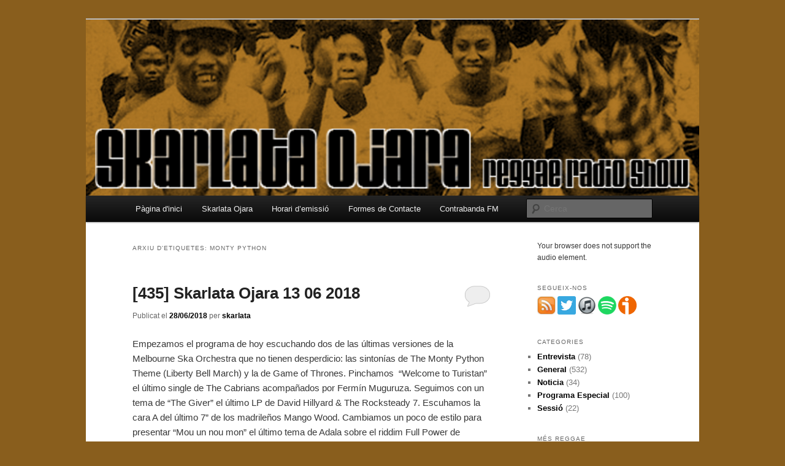

--- FILE ---
content_type: text/html; charset=UTF-8
request_url: https://skarlataojara.contrabanda.org/tag/monty-python/
body_size: 11839
content:
<!DOCTYPE html>
<!--[if IE 6]>
<html id="ie6" lang="ca">
<![endif]-->
<!--[if IE 7]>
<html id="ie7" lang="ca">
<![endif]-->
<!--[if IE 8]>
<html id="ie8" lang="ca">
<![endif]-->
<!--[if !(IE 6) & !(IE 7) & !(IE 8)]><!-->
<html lang="ca">
<!--<![endif]-->
<head>
<meta charset="UTF-8" />
<meta name="viewport" content="width=device-width, initial-scale=1.0" />
<title>
Monty Python | Skarlata Ojara	</title>
<link rel="profile" href="https://gmpg.org/xfn/11" />
<link rel="stylesheet" type="text/css" media="all" href="https://skarlataojara.contrabanda.org/wp-content/themes/twentyeleven/style.css?ver=20241112" />
<link rel="pingback" href="https://skarlataojara.contrabanda.org/xmlrpc.php">
<!--[if lt IE 9]>
<script src="https://skarlataojara.contrabanda.org/wp-content/themes/twentyeleven/js/html5.js?ver=3.7.0" type="text/javascript"></script>
<![endif]-->
<meta name='robots' content='max-image-preview:large' />
	<style>img:is([sizes="auto" i], [sizes^="auto," i]) { contain-intrinsic-size: 3000px 1500px }</style>
	<link rel='dns-prefetch' href='//secure.gravatar.com' />
<link rel='dns-prefetch' href='//stats.wp.com' />
<link rel='dns-prefetch' href='//v0.wordpress.com' />
<script type="text/javascript">
/* <![CDATA[ */
window._wpemojiSettings = {"baseUrl":"https:\/\/s.w.org\/images\/core\/emoji\/15.0.3\/72x72\/","ext":".png","svgUrl":"https:\/\/s.w.org\/images\/core\/emoji\/15.0.3\/svg\/","svgExt":".svg","source":{"concatemoji":"https:\/\/skarlataojara.contrabanda.org\/wp-includes\/js\/wp-emoji-release.min.js?ver=6.7.4"}};
/*! This file is auto-generated */
!function(i,n){var o,s,e;function c(e){try{var t={supportTests:e,timestamp:(new Date).valueOf()};sessionStorage.setItem(o,JSON.stringify(t))}catch(e){}}function p(e,t,n){e.clearRect(0,0,e.canvas.width,e.canvas.height),e.fillText(t,0,0);var t=new Uint32Array(e.getImageData(0,0,e.canvas.width,e.canvas.height).data),r=(e.clearRect(0,0,e.canvas.width,e.canvas.height),e.fillText(n,0,0),new Uint32Array(e.getImageData(0,0,e.canvas.width,e.canvas.height).data));return t.every(function(e,t){return e===r[t]})}function u(e,t,n){switch(t){case"flag":return n(e,"\ud83c\udff3\ufe0f\u200d\u26a7\ufe0f","\ud83c\udff3\ufe0f\u200b\u26a7\ufe0f")?!1:!n(e,"\ud83c\uddfa\ud83c\uddf3","\ud83c\uddfa\u200b\ud83c\uddf3")&&!n(e,"\ud83c\udff4\udb40\udc67\udb40\udc62\udb40\udc65\udb40\udc6e\udb40\udc67\udb40\udc7f","\ud83c\udff4\u200b\udb40\udc67\u200b\udb40\udc62\u200b\udb40\udc65\u200b\udb40\udc6e\u200b\udb40\udc67\u200b\udb40\udc7f");case"emoji":return!n(e,"\ud83d\udc26\u200d\u2b1b","\ud83d\udc26\u200b\u2b1b")}return!1}function f(e,t,n){var r="undefined"!=typeof WorkerGlobalScope&&self instanceof WorkerGlobalScope?new OffscreenCanvas(300,150):i.createElement("canvas"),a=r.getContext("2d",{willReadFrequently:!0}),o=(a.textBaseline="top",a.font="600 32px Arial",{});return e.forEach(function(e){o[e]=t(a,e,n)}),o}function t(e){var t=i.createElement("script");t.src=e,t.defer=!0,i.head.appendChild(t)}"undefined"!=typeof Promise&&(o="wpEmojiSettingsSupports",s=["flag","emoji"],n.supports={everything:!0,everythingExceptFlag:!0},e=new Promise(function(e){i.addEventListener("DOMContentLoaded",e,{once:!0})}),new Promise(function(t){var n=function(){try{var e=JSON.parse(sessionStorage.getItem(o));if("object"==typeof e&&"number"==typeof e.timestamp&&(new Date).valueOf()<e.timestamp+604800&&"object"==typeof e.supportTests)return e.supportTests}catch(e){}return null}();if(!n){if("undefined"!=typeof Worker&&"undefined"!=typeof OffscreenCanvas&&"undefined"!=typeof URL&&URL.createObjectURL&&"undefined"!=typeof Blob)try{var e="postMessage("+f.toString()+"("+[JSON.stringify(s),u.toString(),p.toString()].join(",")+"));",r=new Blob([e],{type:"text/javascript"}),a=new Worker(URL.createObjectURL(r),{name:"wpTestEmojiSupports"});return void(a.onmessage=function(e){c(n=e.data),a.terminate(),t(n)})}catch(e){}c(n=f(s,u,p))}t(n)}).then(function(e){for(var t in e)n.supports[t]=e[t],n.supports.everything=n.supports.everything&&n.supports[t],"flag"!==t&&(n.supports.everythingExceptFlag=n.supports.everythingExceptFlag&&n.supports[t]);n.supports.everythingExceptFlag=n.supports.everythingExceptFlag&&!n.supports.flag,n.DOMReady=!1,n.readyCallback=function(){n.DOMReady=!0}}).then(function(){return e}).then(function(){var e;n.supports.everything||(n.readyCallback(),(e=n.source||{}).concatemoji?t(e.concatemoji):e.wpemoji&&e.twemoji&&(t(e.twemoji),t(e.wpemoji)))}))}((window,document),window._wpemojiSettings);
/* ]]> */
</script>
<style id='wp-emoji-styles-inline-css' type='text/css'>

	img.wp-smiley, img.emoji {
		display: inline !important;
		border: none !important;
		box-shadow: none !important;
		height: 1em !important;
		width: 1em !important;
		margin: 0 0.07em !important;
		vertical-align: -0.1em !important;
		background: none !important;
		padding: 0 !important;
	}
</style>
<link rel='stylesheet' id='wp-block-library-css' href='https://skarlataojara.contrabanda.org/wp-includes/css/dist/block-library/style.min.css?ver=6.7.4' type='text/css' media='all' />
<style id='wp-block-library-theme-inline-css' type='text/css'>
.wp-block-audio :where(figcaption){color:#555;font-size:13px;text-align:center}.is-dark-theme .wp-block-audio :where(figcaption){color:#ffffffa6}.wp-block-audio{margin:0 0 1em}.wp-block-code{border:1px solid #ccc;border-radius:4px;font-family:Menlo,Consolas,monaco,monospace;padding:.8em 1em}.wp-block-embed :where(figcaption){color:#555;font-size:13px;text-align:center}.is-dark-theme .wp-block-embed :where(figcaption){color:#ffffffa6}.wp-block-embed{margin:0 0 1em}.blocks-gallery-caption{color:#555;font-size:13px;text-align:center}.is-dark-theme .blocks-gallery-caption{color:#ffffffa6}:root :where(.wp-block-image figcaption){color:#555;font-size:13px;text-align:center}.is-dark-theme :root :where(.wp-block-image figcaption){color:#ffffffa6}.wp-block-image{margin:0 0 1em}.wp-block-pullquote{border-bottom:4px solid;border-top:4px solid;color:currentColor;margin-bottom:1.75em}.wp-block-pullquote cite,.wp-block-pullquote footer,.wp-block-pullquote__citation{color:currentColor;font-size:.8125em;font-style:normal;text-transform:uppercase}.wp-block-quote{border-left:.25em solid;margin:0 0 1.75em;padding-left:1em}.wp-block-quote cite,.wp-block-quote footer{color:currentColor;font-size:.8125em;font-style:normal;position:relative}.wp-block-quote:where(.has-text-align-right){border-left:none;border-right:.25em solid;padding-left:0;padding-right:1em}.wp-block-quote:where(.has-text-align-center){border:none;padding-left:0}.wp-block-quote.is-large,.wp-block-quote.is-style-large,.wp-block-quote:where(.is-style-plain){border:none}.wp-block-search .wp-block-search__label{font-weight:700}.wp-block-search__button{border:1px solid #ccc;padding:.375em .625em}:where(.wp-block-group.has-background){padding:1.25em 2.375em}.wp-block-separator.has-css-opacity{opacity:.4}.wp-block-separator{border:none;border-bottom:2px solid;margin-left:auto;margin-right:auto}.wp-block-separator.has-alpha-channel-opacity{opacity:1}.wp-block-separator:not(.is-style-wide):not(.is-style-dots){width:100px}.wp-block-separator.has-background:not(.is-style-dots){border-bottom:none;height:1px}.wp-block-separator.has-background:not(.is-style-wide):not(.is-style-dots){height:2px}.wp-block-table{margin:0 0 1em}.wp-block-table td,.wp-block-table th{word-break:normal}.wp-block-table :where(figcaption){color:#555;font-size:13px;text-align:center}.is-dark-theme .wp-block-table :where(figcaption){color:#ffffffa6}.wp-block-video :where(figcaption){color:#555;font-size:13px;text-align:center}.is-dark-theme .wp-block-video :where(figcaption){color:#ffffffa6}.wp-block-video{margin:0 0 1em}:root :where(.wp-block-template-part.has-background){margin-bottom:0;margin-top:0;padding:1.25em 2.375em}
</style>
<link rel='stylesheet' id='mediaelement-css' href='https://skarlataojara.contrabanda.org/wp-includes/js/mediaelement/mediaelementplayer-legacy.min.css?ver=4.2.17' type='text/css' media='all' />
<link rel='stylesheet' id='wp-mediaelement-css' href='https://skarlataojara.contrabanda.org/wp-includes/js/mediaelement/wp-mediaelement.min.css?ver=6.7.4' type='text/css' media='all' />
<style id='jetpack-sharing-buttons-style-inline-css' type='text/css'>
.jetpack-sharing-buttons__services-list{display:flex;flex-direction:row;flex-wrap:wrap;gap:0;list-style-type:none;margin:5px;padding:0}.jetpack-sharing-buttons__services-list.has-small-icon-size{font-size:12px}.jetpack-sharing-buttons__services-list.has-normal-icon-size{font-size:16px}.jetpack-sharing-buttons__services-list.has-large-icon-size{font-size:24px}.jetpack-sharing-buttons__services-list.has-huge-icon-size{font-size:36px}@media print{.jetpack-sharing-buttons__services-list{display:none!important}}.editor-styles-wrapper .wp-block-jetpack-sharing-buttons{gap:0;padding-inline-start:0}ul.jetpack-sharing-buttons__services-list.has-background{padding:1.25em 2.375em}
</style>
<style id='powerpress-player-block-style-inline-css' type='text/css'>


</style>
<style id='classic-theme-styles-inline-css' type='text/css'>
/*! This file is auto-generated */
.wp-block-button__link{color:#fff;background-color:#32373c;border-radius:9999px;box-shadow:none;text-decoration:none;padding:calc(.667em + 2px) calc(1.333em + 2px);font-size:1.125em}.wp-block-file__button{background:#32373c;color:#fff;text-decoration:none}
</style>
<style id='global-styles-inline-css' type='text/css'>
:root{--wp--preset--aspect-ratio--square: 1;--wp--preset--aspect-ratio--4-3: 4/3;--wp--preset--aspect-ratio--3-4: 3/4;--wp--preset--aspect-ratio--3-2: 3/2;--wp--preset--aspect-ratio--2-3: 2/3;--wp--preset--aspect-ratio--16-9: 16/9;--wp--preset--aspect-ratio--9-16: 9/16;--wp--preset--color--black: #000;--wp--preset--color--cyan-bluish-gray: #abb8c3;--wp--preset--color--white: #fff;--wp--preset--color--pale-pink: #f78da7;--wp--preset--color--vivid-red: #cf2e2e;--wp--preset--color--luminous-vivid-orange: #ff6900;--wp--preset--color--luminous-vivid-amber: #fcb900;--wp--preset--color--light-green-cyan: #7bdcb5;--wp--preset--color--vivid-green-cyan: #00d084;--wp--preset--color--pale-cyan-blue: #8ed1fc;--wp--preset--color--vivid-cyan-blue: #0693e3;--wp--preset--color--vivid-purple: #9b51e0;--wp--preset--color--blue: #1982d1;--wp--preset--color--dark-gray: #373737;--wp--preset--color--medium-gray: #666;--wp--preset--color--light-gray: #e2e2e2;--wp--preset--gradient--vivid-cyan-blue-to-vivid-purple: linear-gradient(135deg,rgba(6,147,227,1) 0%,rgb(155,81,224) 100%);--wp--preset--gradient--light-green-cyan-to-vivid-green-cyan: linear-gradient(135deg,rgb(122,220,180) 0%,rgb(0,208,130) 100%);--wp--preset--gradient--luminous-vivid-amber-to-luminous-vivid-orange: linear-gradient(135deg,rgba(252,185,0,1) 0%,rgba(255,105,0,1) 100%);--wp--preset--gradient--luminous-vivid-orange-to-vivid-red: linear-gradient(135deg,rgba(255,105,0,1) 0%,rgb(207,46,46) 100%);--wp--preset--gradient--very-light-gray-to-cyan-bluish-gray: linear-gradient(135deg,rgb(238,238,238) 0%,rgb(169,184,195) 100%);--wp--preset--gradient--cool-to-warm-spectrum: linear-gradient(135deg,rgb(74,234,220) 0%,rgb(151,120,209) 20%,rgb(207,42,186) 40%,rgb(238,44,130) 60%,rgb(251,105,98) 80%,rgb(254,248,76) 100%);--wp--preset--gradient--blush-light-purple: linear-gradient(135deg,rgb(255,206,236) 0%,rgb(152,150,240) 100%);--wp--preset--gradient--blush-bordeaux: linear-gradient(135deg,rgb(254,205,165) 0%,rgb(254,45,45) 50%,rgb(107,0,62) 100%);--wp--preset--gradient--luminous-dusk: linear-gradient(135deg,rgb(255,203,112) 0%,rgb(199,81,192) 50%,rgb(65,88,208) 100%);--wp--preset--gradient--pale-ocean: linear-gradient(135deg,rgb(255,245,203) 0%,rgb(182,227,212) 50%,rgb(51,167,181) 100%);--wp--preset--gradient--electric-grass: linear-gradient(135deg,rgb(202,248,128) 0%,rgb(113,206,126) 100%);--wp--preset--gradient--midnight: linear-gradient(135deg,rgb(2,3,129) 0%,rgb(40,116,252) 100%);--wp--preset--font-size--small: 13px;--wp--preset--font-size--medium: 20px;--wp--preset--font-size--large: 36px;--wp--preset--font-size--x-large: 42px;--wp--preset--spacing--20: 0.44rem;--wp--preset--spacing--30: 0.67rem;--wp--preset--spacing--40: 1rem;--wp--preset--spacing--50: 1.5rem;--wp--preset--spacing--60: 2.25rem;--wp--preset--spacing--70: 3.38rem;--wp--preset--spacing--80: 5.06rem;--wp--preset--shadow--natural: 6px 6px 9px rgba(0, 0, 0, 0.2);--wp--preset--shadow--deep: 12px 12px 50px rgba(0, 0, 0, 0.4);--wp--preset--shadow--sharp: 6px 6px 0px rgba(0, 0, 0, 0.2);--wp--preset--shadow--outlined: 6px 6px 0px -3px rgba(255, 255, 255, 1), 6px 6px rgba(0, 0, 0, 1);--wp--preset--shadow--crisp: 6px 6px 0px rgba(0, 0, 0, 1);}:where(.is-layout-flex){gap: 0.5em;}:where(.is-layout-grid){gap: 0.5em;}body .is-layout-flex{display: flex;}.is-layout-flex{flex-wrap: wrap;align-items: center;}.is-layout-flex > :is(*, div){margin: 0;}body .is-layout-grid{display: grid;}.is-layout-grid > :is(*, div){margin: 0;}:where(.wp-block-columns.is-layout-flex){gap: 2em;}:where(.wp-block-columns.is-layout-grid){gap: 2em;}:where(.wp-block-post-template.is-layout-flex){gap: 1.25em;}:where(.wp-block-post-template.is-layout-grid){gap: 1.25em;}.has-black-color{color: var(--wp--preset--color--black) !important;}.has-cyan-bluish-gray-color{color: var(--wp--preset--color--cyan-bluish-gray) !important;}.has-white-color{color: var(--wp--preset--color--white) !important;}.has-pale-pink-color{color: var(--wp--preset--color--pale-pink) !important;}.has-vivid-red-color{color: var(--wp--preset--color--vivid-red) !important;}.has-luminous-vivid-orange-color{color: var(--wp--preset--color--luminous-vivid-orange) !important;}.has-luminous-vivid-amber-color{color: var(--wp--preset--color--luminous-vivid-amber) !important;}.has-light-green-cyan-color{color: var(--wp--preset--color--light-green-cyan) !important;}.has-vivid-green-cyan-color{color: var(--wp--preset--color--vivid-green-cyan) !important;}.has-pale-cyan-blue-color{color: var(--wp--preset--color--pale-cyan-blue) !important;}.has-vivid-cyan-blue-color{color: var(--wp--preset--color--vivid-cyan-blue) !important;}.has-vivid-purple-color{color: var(--wp--preset--color--vivid-purple) !important;}.has-black-background-color{background-color: var(--wp--preset--color--black) !important;}.has-cyan-bluish-gray-background-color{background-color: var(--wp--preset--color--cyan-bluish-gray) !important;}.has-white-background-color{background-color: var(--wp--preset--color--white) !important;}.has-pale-pink-background-color{background-color: var(--wp--preset--color--pale-pink) !important;}.has-vivid-red-background-color{background-color: var(--wp--preset--color--vivid-red) !important;}.has-luminous-vivid-orange-background-color{background-color: var(--wp--preset--color--luminous-vivid-orange) !important;}.has-luminous-vivid-amber-background-color{background-color: var(--wp--preset--color--luminous-vivid-amber) !important;}.has-light-green-cyan-background-color{background-color: var(--wp--preset--color--light-green-cyan) !important;}.has-vivid-green-cyan-background-color{background-color: var(--wp--preset--color--vivid-green-cyan) !important;}.has-pale-cyan-blue-background-color{background-color: var(--wp--preset--color--pale-cyan-blue) !important;}.has-vivid-cyan-blue-background-color{background-color: var(--wp--preset--color--vivid-cyan-blue) !important;}.has-vivid-purple-background-color{background-color: var(--wp--preset--color--vivid-purple) !important;}.has-black-border-color{border-color: var(--wp--preset--color--black) !important;}.has-cyan-bluish-gray-border-color{border-color: var(--wp--preset--color--cyan-bluish-gray) !important;}.has-white-border-color{border-color: var(--wp--preset--color--white) !important;}.has-pale-pink-border-color{border-color: var(--wp--preset--color--pale-pink) !important;}.has-vivid-red-border-color{border-color: var(--wp--preset--color--vivid-red) !important;}.has-luminous-vivid-orange-border-color{border-color: var(--wp--preset--color--luminous-vivid-orange) !important;}.has-luminous-vivid-amber-border-color{border-color: var(--wp--preset--color--luminous-vivid-amber) !important;}.has-light-green-cyan-border-color{border-color: var(--wp--preset--color--light-green-cyan) !important;}.has-vivid-green-cyan-border-color{border-color: var(--wp--preset--color--vivid-green-cyan) !important;}.has-pale-cyan-blue-border-color{border-color: var(--wp--preset--color--pale-cyan-blue) !important;}.has-vivid-cyan-blue-border-color{border-color: var(--wp--preset--color--vivid-cyan-blue) !important;}.has-vivid-purple-border-color{border-color: var(--wp--preset--color--vivid-purple) !important;}.has-vivid-cyan-blue-to-vivid-purple-gradient-background{background: var(--wp--preset--gradient--vivid-cyan-blue-to-vivid-purple) !important;}.has-light-green-cyan-to-vivid-green-cyan-gradient-background{background: var(--wp--preset--gradient--light-green-cyan-to-vivid-green-cyan) !important;}.has-luminous-vivid-amber-to-luminous-vivid-orange-gradient-background{background: var(--wp--preset--gradient--luminous-vivid-amber-to-luminous-vivid-orange) !important;}.has-luminous-vivid-orange-to-vivid-red-gradient-background{background: var(--wp--preset--gradient--luminous-vivid-orange-to-vivid-red) !important;}.has-very-light-gray-to-cyan-bluish-gray-gradient-background{background: var(--wp--preset--gradient--very-light-gray-to-cyan-bluish-gray) !important;}.has-cool-to-warm-spectrum-gradient-background{background: var(--wp--preset--gradient--cool-to-warm-spectrum) !important;}.has-blush-light-purple-gradient-background{background: var(--wp--preset--gradient--blush-light-purple) !important;}.has-blush-bordeaux-gradient-background{background: var(--wp--preset--gradient--blush-bordeaux) !important;}.has-luminous-dusk-gradient-background{background: var(--wp--preset--gradient--luminous-dusk) !important;}.has-pale-ocean-gradient-background{background: var(--wp--preset--gradient--pale-ocean) !important;}.has-electric-grass-gradient-background{background: var(--wp--preset--gradient--electric-grass) !important;}.has-midnight-gradient-background{background: var(--wp--preset--gradient--midnight) !important;}.has-small-font-size{font-size: var(--wp--preset--font-size--small) !important;}.has-medium-font-size{font-size: var(--wp--preset--font-size--medium) !important;}.has-large-font-size{font-size: var(--wp--preset--font-size--large) !important;}.has-x-large-font-size{font-size: var(--wp--preset--font-size--x-large) !important;}
:where(.wp-block-post-template.is-layout-flex){gap: 1.25em;}:where(.wp-block-post-template.is-layout-grid){gap: 1.25em;}
:where(.wp-block-columns.is-layout-flex){gap: 2em;}:where(.wp-block-columns.is-layout-grid){gap: 2em;}
:root :where(.wp-block-pullquote){font-size: 1.5em;line-height: 1.6;}
</style>
<link rel='stylesheet' id='dashicons-css' href='https://skarlataojara.contrabanda.org/wp-includes/css/dashicons.min.css?ver=6.7.4' type='text/css' media='all' />
<link rel='stylesheet' id='twentyeleven-block-style-css' href='https://skarlataojara.contrabanda.org/wp-content/themes/twentyeleven/blocks.css?ver=20240703' type='text/css' media='all' />
<style id='akismet-widget-style-inline-css' type='text/css'>

			.a-stats {
				--akismet-color-mid-green: #357b49;
				--akismet-color-white: #fff;
				--akismet-color-light-grey: #f6f7f7;

				max-width: 350px;
				width: auto;
			}

			.a-stats * {
				all: unset;
				box-sizing: border-box;
			}

			.a-stats strong {
				font-weight: 600;
			}

			.a-stats a.a-stats__link,
			.a-stats a.a-stats__link:visited,
			.a-stats a.a-stats__link:active {
				background: var(--akismet-color-mid-green);
				border: none;
				box-shadow: none;
				border-radius: 8px;
				color: var(--akismet-color-white);
				cursor: pointer;
				display: block;
				font-family: -apple-system, BlinkMacSystemFont, 'Segoe UI', 'Roboto', 'Oxygen-Sans', 'Ubuntu', 'Cantarell', 'Helvetica Neue', sans-serif;
				font-weight: 500;
				padding: 12px;
				text-align: center;
				text-decoration: none;
				transition: all 0.2s ease;
			}

			/* Extra specificity to deal with TwentyTwentyOne focus style */
			.widget .a-stats a.a-stats__link:focus {
				background: var(--akismet-color-mid-green);
				color: var(--akismet-color-white);
				text-decoration: none;
			}

			.a-stats a.a-stats__link:hover {
				filter: brightness(110%);
				box-shadow: 0 4px 12px rgba(0, 0, 0, 0.06), 0 0 2px rgba(0, 0, 0, 0.16);
			}

			.a-stats .count {
				color: var(--akismet-color-white);
				display: block;
				font-size: 1.5em;
				line-height: 1.4;
				padding: 0 13px;
				white-space: nowrap;
			}
		
</style>
<link rel="https://api.w.org/" href="https://skarlataojara.contrabanda.org/wp-json/" /><link rel="alternate" title="JSON" type="application/json" href="https://skarlataojara.contrabanda.org/wp-json/wp/v2/tags/915" /><link rel="EditURI" type="application/rsd+xml" title="RSD" href="https://skarlataojara.contrabanda.org/xmlrpc.php?rsd" />
<meta name="generator" content="WordPress 6.7.4" />
            <script type="text/javascript"><!--
                                function powerpress_pinw(pinw_url){window.open(pinw_url, 'PowerPressPlayer','toolbar=0,status=0,resizable=1,width=460,height=320');	return false;}
                //-->

                // tabnab protection
                window.addEventListener('load', function () {
                    // make all links have rel="noopener noreferrer"
                    document.querySelectorAll('a[target="_blank"]').forEach(link => {
                        link.setAttribute('rel', 'noopener noreferrer');
                    });
                });
            </script>
            	<style>img#wpstats{display:none}</style>
			<style>
		/* Link color */
		a,
		#site-title a:focus,
		#site-title a:hover,
		#site-title a:active,
		.entry-title a:hover,
		.entry-title a:focus,
		.entry-title a:active,
		.widget_twentyeleven_ephemera .comments-link a:hover,
		section.recent-posts .other-recent-posts a[rel="bookmark"]:hover,
		section.recent-posts .other-recent-posts .comments-link a:hover,
		.format-image footer.entry-meta a:hover,
		#site-generator a:hover {
			color: #000000;
		}
		section.recent-posts .other-recent-posts .comments-link a:hover {
			border-color: #000000;
		}
		article.feature-image.small .entry-summary p a:hover,
		.entry-header .comments-link a:hover,
		.entry-header .comments-link a:focus,
		.entry-header .comments-link a:active,
		.feature-slider a.active {
			background-color: #000000;
		}
	</style>
	<script type="text/javascript" src="https://skarlataojara.contrabanda.org/wp-content/plugins/si-captcha-for-wordpress/captcha/si_captcha.js?ver=1768379863"></script>
<!-- begin SI CAPTCHA Anti-Spam - login/register form style -->
<style type="text/css">
.si_captcha_small { width:175px; height:45px; padding-top:10px; padding-bottom:10px; }
.si_captcha_large { width:250px; height:60px; padding-top:10px; padding-bottom:10px; }
img#si_image_com { border-style:none; margin:0; padding-right:5px; float:left; }
img#si_image_reg { border-style:none; margin:0; padding-right:5px; float:left; }
img#si_image_log { border-style:none; margin:0; padding-right:5px; float:left; }
img#si_image_side_login { border-style:none; margin:0; padding-right:5px; float:left; }
img#si_image_checkout { border-style:none; margin:0; padding-right:5px; float:left; }
img#si_image_jetpack { border-style:none; margin:0; padding-right:5px; float:left; }
img#si_image_bbpress_topic { border-style:none; margin:0; padding-right:5px; float:left; }
.si_captcha_refresh { border-style:none; margin:0; vertical-align:bottom; }
div#si_captcha_input { display:block; padding-top:15px; padding-bottom:5px; }
label#si_captcha_code_label { margin:0; }
input#si_captcha_code_input { width:65px; }
p#si_captcha_code_p { clear: left; padding-top:10px; }
.si-captcha-jetpack-error { color:#DC3232; }
</style>
<!-- end SI CAPTCHA Anti-Spam - login/register form style -->
		<style type="text/css" id="twentyeleven-header-css">
				#site-title,
		#site-description {
			position: absolute;
			clip: rect(1px 1px 1px 1px); /* IE6, IE7 */
			clip: rect(1px, 1px, 1px, 1px);
		}
				</style>
		<style type="text/css" id="custom-background-css">
body.custom-background { background-color: #895e1d; }
</style>
	
<!-- Jetpack Open Graph Tags -->
<meta property="og:type" content="website" />
<meta property="og:title" content="Monty Python &#8211; Skarlata Ojara" />
<meta property="og:url" content="https://skarlataojara.contrabanda.org/tag/monty-python/" />
<meta property="og:site_name" content="Skarlata Ojara" />
<meta property="og:image" content="https://s0.wp.com/i/blank.jpg" />
<meta property="og:image:alt" content="" />
<meta property="og:locale" content="ca_ES" />

<!-- End Jetpack Open Graph Tags -->
</head>

<body class="archive tag tag-monty-python tag-915 custom-background wp-embed-responsive two-column right-sidebar">
<div class="skip-link"><a class="assistive-text" href="#content">Aneu al contingut principal</a></div><div class="skip-link"><a class="assistive-text" href="#secondary">Aneu al contingut secundari </a></div><div id="page" class="hfeed">
	<header id="branding">
			<hgroup>
				<h1 id="site-title"><span><a href="https://skarlataojara.contrabanda.org/" rel="home">Skarlata Ojara</a></span></h1>
				<h2 id="site-description">Reggae Radio Show</h2>
			</hgroup>

						<a href="https://skarlataojara.contrabanda.org/">
				<img src="https://skarlataojara.contrabanda.org/files/2013/11/cropped-banner13.png" width="1000" height="287" alt="Skarlata Ojara" srcset="https://skarlataojara.contrabanda.org/files/2013/11/cropped-banner13.png 1000w, https://skarlataojara.contrabanda.org/files/2013/11/cropped-banner13-300x86.png 300w, https://skarlataojara.contrabanda.org/files/2013/11/cropped-banner13-500x143.png 500w" sizes="(max-width: 1000px) 100vw, 1000px" decoding="async" fetchpriority="high" />			</a>
			
						<div class="only-search with-image">
					<form method="get" id="searchform" action="https://skarlataojara.contrabanda.org/">
		<label for="s" class="assistive-text">Cerca</label>
		<input type="text" class="field" name="s" id="s" placeholder="Cerca" />
		<input type="submit" class="submit" name="submit" id="searchsubmit" value="Cerca" />
	</form>
			</div>
				
			<nav id="access">
				<h3 class="assistive-text">Menú principal</h3>
				<div class="menu"><ul>
<li ><a href="https://skarlataojara.contrabanda.org/">Pàgina d'inici</a></li><li class="page_item page-item-331"><a href="https://skarlataojara.contrabanda.org/acerca-de/">Skarlata Ojara</a></li>
<li class="page_item page-item-53"><a href="https://skarlataojara.contrabanda.org/horari-demissio/">Horari d&#8217;emissió</a></li>
<li class="page_item page-item-55"><a href="https://skarlataojara.contrabanda.org/contacte/">Formes de Contacte</a></li>
<li class="page_item page-item-96"><a href="https://skarlataojara.contrabanda.org/contrabanda-fm/">Contrabanda FM</a></li>
</ul></div>
			</nav><!-- #access -->
	</header><!-- #branding -->


	<div id="main">

		<section id="primary">
			<div id="content" role="main">

			
				<header class="page-header">
					<h1 class="page-title">
					Arxiu d'etiquetes: <span>Monty Python</span>					</h1>

									</header>

				
				
					
	<article id="post-3001" class="post-3001 post type-post status-publish format-standard hentry category-uncategorized tag-adala tag-cool-up-records tag-david-hillyard-the-rocksteady-7 tag-fermin-muguruza tag-game-of-thrones tag-mango-wood tag-melbourne-ska-orchestra tag-monty-python tag-payoh-soulrebel tag-rebelmadiaq tag-the-cabrians tag-the-cabrians-fermin-muguruza tag-virtus">
		<header class="entry-header">
						<h1 class="entry-title"><a href="https://skarlataojara.contrabanda.org/2018/06/28/435-skarlata-ojara-13-06-2018/" rel="bookmark">[435] Skarlata Ojara 13 06 2018</a></h1>
			
						<div class="entry-meta">
				<span class="sep">Publicat el </span><a href="https://skarlataojara.contrabanda.org/2018/06/28/435-skarlata-ojara-13-06-2018/" title="11:45" rel="bookmark"><time class="entry-date" datetime="2018-06-28T11:45:41+01:00">28/06/2018</time></a><span class="by-author"> <span class="sep"> per </span> <span class="author vcard"><a class="url fn n" href="https://skarlataojara.contrabanda.org/author/skarlata/" title="Mostra totes les entrades de skarlata" rel="author">skarlata</a></span></span>			</div><!-- .entry-meta -->
			
						<div class="comments-link">
				<a href="https://skarlataojara.contrabanda.org/2018/06/28/435-skarlata-ojara-13-06-2018/#respond"><span class="leave-reply">Respon</span></a>			</div>
					</header><!-- .entry-header -->

				<div class="entry-content">
			<p>Empezamos el programa de hoy escuchando dos de las últimas versiones de la Melbourne Ska Orchestra que no tienen desperdicio: las sintonías de The Monty Python Theme (Liberty Bell March) y la de Game of Thrones. Pinchamos  &#8220;Welcome to Turistan&#8221; el último single de The Cabrians acompañados por Fermín Muguruza. Seguimos con un tema de &#8220;The Giver&#8221; el último LP de David Hillyard &amp; The Rocksteady 7. Escuhamos la cara A del último 7&#8221; de los madrileños Mango Wood. Cambiamos un poco de estilo para presentar &#8220;Mou un nou mon&#8221; el último tema de Adala sobre el riddim Full Power de Rebelmadiaq. Nos vamos hasta Sevilla para bucear en las producciones de un nuevo sello Cool Up Records y pinchar algunos de los temas que han editado hasta ahora.</p>
<p><iframe title="FERMIN MUGURUZA &amp; THE CABRIANS - A1.Welcome to Turistan VIDEOCLIP (&#039;Welcome to Turistan&#039; 2018)" width="584" height="329" src="https://www.youtube.com/embed/7V8mJGB9Cx8?feature=oembed" frameborder="0" allow="accelerometer; autoplay; clipboard-write; encrypted-media; gyroscope; picture-in-picture; web-share" referrerpolicy="strict-origin-when-cross-origin" allowfullscreen></iframe></p>
<div class="powerpress_player" id="powerpress_player_49"><!--[if lt IE 9]><script>document.createElement('audio');</script><![endif]-->
<audio class="wp-audio-shortcode" id="audio-3001-1" preload="none" style="width: 100%;" controls="controls"><source type="audio/mpeg" src="http://contrabanda.org/audio/20180613-skarlataojara.mp3?_=1" /><a href="http://contrabanda.org/audio/20180613-skarlataojara.mp3">http://contrabanda.org/audio/20180613-skarlataojara.mp3</a></audio></div><p class="powerpress_links powerpress_links_mp3" style="margin-bottom: 1px !important;">Podcast: <a href="http://contrabanda.org/audio/20180613-skarlataojara.mp3" class="powerpress_link_pinw" target="_blank" title="Play in new window" onclick="return powerpress_pinw('https://skarlataojara.contrabanda.org/?powerpress_pinw=3001-podcast');" rel="nofollow">Play in new window</a> | <a href="http://contrabanda.org/audio/20180613-skarlataojara.mp3" class="powerpress_link_d" title="Download" rel="nofollow" download="20180613-skarlataojara.mp3">Download</a></p><p class="powerpress_links powerpress_subscribe_links">Subscribe: <a href="https://itunes.apple.com/es/podcast/skarlata-ojara/id338552755?mt=2&amp;ls=1#episodeGuid=http%3A%2F%2Fskarlataojara.contrabanda.org%2F%3Fp%3D3001" class="powerpress_link_subscribe powerpress_link_subscribe_itunes" target="_blank" title="Subscribe on Apple Podcasts" rel="nofollow">Apple Podcasts</a> | <a href="https://skarlataojara.contrabanda.org/feed/podcast/" class="powerpress_link_subscribe powerpress_link_subscribe_rss" target="_blank" title="Subscribe via RSS" rel="nofollow">RSS</a></p><!--powerpress_player-->					</div><!-- .entry-content -->
		
		<footer class="entry-meta">
			
										<span class="cat-links">
					<span class="entry-utility-prep entry-utility-prep-cat-links">Publicat dins de</span> <a href="https://skarlataojara.contrabanda.org/category/uncategorized/" rel="category tag">General</a>			</span>
							
										<span class="sep"> | </span>
								<span class="tag-links">
					<span class="entry-utility-prep entry-utility-prep-tag-links">Etiquetat com a</span> <a href="https://skarlataojara.contrabanda.org/tag/adala/" rel="tag">Adala</a>, <a href="https://skarlataojara.contrabanda.org/tag/cool-up-records/" rel="tag">Cool Up Records</a>, <a href="https://skarlataojara.contrabanda.org/tag/david-hillyard-the-rocksteady-7/" rel="tag">David Hillyard &amp; The Rocksteady 7</a>, <a href="https://skarlataojara.contrabanda.org/tag/fermin-muguruza/" rel="tag">Fermin Muguruza</a>, <a href="https://skarlataojara.contrabanda.org/tag/game-of-thrones/" rel="tag">Game of Thrones</a>, <a href="https://skarlataojara.contrabanda.org/tag/mango-wood/" rel="tag">Mango Wood</a>, <a href="https://skarlataojara.contrabanda.org/tag/melbourne-ska-orchestra/" rel="tag">Melbourne Ska Orchestra</a>, <a href="https://skarlataojara.contrabanda.org/tag/monty-python/" rel="tag">Monty Python</a>, <a href="https://skarlataojara.contrabanda.org/tag/payoh-soulrebel/" rel="tag">Payoh SoulRebel</a>, <a href="https://skarlataojara.contrabanda.org/tag/rebelmadiaq/" rel="tag">Rebelmadiaq</a>, <a href="https://skarlataojara.contrabanda.org/tag/the-cabrians/" rel="tag">The Cabrians</a>, <a href="https://skarlataojara.contrabanda.org/tag/the-cabrians-fermin-muguruza/" rel="tag">The Cabrians &amp; Fermín Muguruza</a>, <a href="https://skarlataojara.contrabanda.org/tag/virtus/" rel="tag">Virtus</a>			</span>
							
										<span class="sep"> | </span>
						<span class="comments-link"><a href="https://skarlataojara.contrabanda.org/2018/06/28/435-skarlata-ojara-13-06-2018/#respond"><span class="leave-reply">Deixa un comentari</span></a></span>
			
					</footer><!-- .entry-meta -->
	</article><!-- #post-3001 -->

				
				
			
			</div><!-- #content -->
		</section><!-- #primary -->

		<div id="secondary" class="widget-area" role="complementary">
			<aside id="text-6" class="widget widget_text">			<div class="textwidget">
  
Your browser does not support the audio element.
 </div>
		</aside><aside id="text-5" class="widget widget_text"><h3 class="widget-title">Segueix-nos</h3>			<div class="textwidget"><a href="http://skarlataojara.contrabanda.org/feed/" target="_blank"><img src="http://skarlataojara.contrabanda.org/files/2014/09/iconorss.jpg" alt="RSS Skarlata Ojara" height="30" width="30" border="0"></a>

<a href="https://twitter.com/SkarlataOjara" target="_blank"><img src="http://skarlataojara.contrabanda.org/files/2014/09/twitter-50x50.png" alt="Twitter Skarlata Ojara" height="30" width="30" border="0"></a>


<a href="https://itunes.apple.com/es/podcast/skarlata-ojara/id338552755?mt=2" target="_blank"><img src="http://skarlataojara.contrabanda.org/files/2014/09/iTunes.png" alt="iTunes Skarlata Ojara" height="30" width="30" border="0"></a>


<a href="https://open.spotify.com/show/6FmI6HpnMBSyQzCz4tNONQ" target="_blank"><img src="http://skarlataojara.contrabanda.org/files/2020/09/Spotify_Icon_RGB_Green.png" height="30" width="30" border="0"></a>

<a href="https://www.ivoox.com/podcast-skarlata-ojara_sq_f112562_1.html" target="_blank"><img src="http://skarlataojara.contrabanda.org/files/2020/09/CvUhUKXi.jpg" height="30" width="30" border="0"></a></div>
		</aside><aside id="categories-2" class="widget widget_categories"><h3 class="widget-title">Categories</h3>
			<ul>
					<li class="cat-item cat-item-3"><a href="https://skarlataojara.contrabanda.org/category/entrevista/">Entrevista</a> (78)
</li>
	<li class="cat-item cat-item-1"><a href="https://skarlataojara.contrabanda.org/category/uncategorized/">General</a> (532)
</li>
	<li class="cat-item cat-item-4"><a href="https://skarlataojara.contrabanda.org/category/noticies/">Noticia</a> (34)
</li>
	<li class="cat-item cat-item-5"><a href="https://skarlataojara.contrabanda.org/category/programa-especial/">Programa Especial</a> (100)
</li>
	<li class="cat-item cat-item-323"><a href="https://skarlataojara.contrabanda.org/category/sessio/">Sessió</a> (22)
</li>
			</ul>

			</aside><aside id="linkcat-173" class="widget widget_links"><h3 class="widget-title">Més Reggae</h3>
	<ul class='xoxo blogroll'>
<li><a href="http://les-allnighter.blogspot.com.es/" rel="noopener" target="_blank">Allnighter</a></li>
<li><a href="http://www.dothereggae.com/portal/" rel="noopener" target="_blank">Do The Reggae</a></li>
<li><a href="http://freeskafoundation.blogspot.com.es/" rel="noopener" target="_blank">Free Ska Foundation</a></li>
<li><a href="http://ioriska.net" rel="noopener" target="_blank">Iori Ska</a></li>
<li><a href="http://www.reggae.es/" rel="noopener" target="_blank">Reggae.es</a></li>
<li><a href="http://youandmeonajamboreedownloads.blogspot.com.es/" rel="noopener" target="_blank">You And Me On A Jamboree</a></li>

	</ul>
</aside>
<aside id="linkcat-177" class="widget widget_links"><h3 class="widget-title">Mitjans Lliures</h3>
	<ul class='xoxo blogroll'>
<li><a href="https://directa.cat/" rel="noopener" target="_blank">La Directa</a></li>
<li><a href="http://lamosca.tv/" rel="noopener" target="_blank">La Mosca</a></li>
<li><a href="http://masala.cat/" rel="noopener" target="_blank">Massala</a></li>

	</ul>
</aside>
<aside id="linkcat-174" class="widget widget_links"><h3 class="widget-title">Programes de ràdio</h3>
	<ul class='xoxo blogroll'>
<li><a href="http://bonustrack.podomatic.com/" rel="noopener" target="_blank">Bonus Track</a></li>
<li><a href="https://ovejasnegrax.com/" rel="noopener" title="Radio show since 2016" target="_blank">Ovejas Negrax</a></li>
<li><a href="https://www.mixcloud.com/PimpersParadise/" rel="noopener" target="_blank">Pimpers Paradise Reggae Radio</a></li>
<li><a href="http://reggaedrop.blogspot.com.es/" rel="noopener" target="_blank">Reggae Drop</a></li>
<li><a href="http://skandaloradiotopo.blogspot.com.es/" rel="noopener" target="_blank">Skandalo en las Ondas</a></li>
<li><a href="http://www.somreggaefm.cat/" rel="noopener" target="_blank">Som Reggae FM</a></li>
<li><a href="https://www.mixcloud.com/SensiTwins/" rel="noopener" target="_blank">SoundSystem FM</a></li>

	</ul>
</aside>
<aside id="linkcat-176" class="widget widget_links"><h3 class="widget-title">Ràdios Lliures</h3>
	<ul class='xoxo blogroll'>
<li><a href="https://www.contrabanda.org" rel="noopener" target="_blank">Contrabanda FM</a></li>
<li><a href="http://www.sindominio.net/irola/" rel="noopener" target="_blank">Irola Irratia</a></li>
<li><a href="http://radioalmaina.org/" rel="noopener" target="_blank">Radio Almaina</a></li>
<li><a href="http://radiobalamanresa.wordpress.com/" rel="noopener" target="_blank">Ràdio Bala</a></li>
<li><a href="http://www.radiobronka.info/" rel="noopener" target="_blank">Ràdio Bronka</a></li>
<li><a href="https://radiogallinera.net/" rel="noopener" target="_blank">Radio Gallinera</a></li>
<li><a href="https://radiokras.blogspot.com/" rel="noopener" target="_blank">Radio Kras</a></li>
<li><a href="https://radiolagranjazaragoza.wordpress.com/" rel="noopener" target="_blank">Radio La Granja</a></li>
<li><a href="http://www.radiomai.com/" rel="noopener" target="_blank">Radio Mai</a></li>
<li><a href="https://radiomalva.org/" rel="noopener" target="_blank">Radio Malva</a></li>
<li><a href="http://ondaexpansiva.net/" rel="noopener" title="Un programa de radio desde Burgos para subvertir conciencias" target="_blank">Radio Onda Expansiva</a></li>
<li><a href="http://www.radiorsk.info/" rel="noopener" target="_blank">Ràdio RSK</a></li>
<li><a href="https://www.radiotopo.org/" rel="noopener" target="_blank">Radio Topo</a></li>
<li><a href="http://radioaktivat.org/" rel="noopener" target="_blank">RadioAktivA</a></li>
<li><a href="http://radioslibres.info" rel="noopener" title="Web sobre las radios libres del Estado Español" target="_blank">Radios Libres</a></li>
<li><a href="http://www.zintzilik.net/" rel="noopener" target="_blank">Zintzilik Irratia</a></li>

	</ul>
</aside>
		</div><!-- #secondary .widget-area -->

	</div><!-- #main -->

	<footer id="colophon">

			

			<div id="site-generator">
												<a href="https://wordpress.org/" class="imprint" title="Plataforma de publicació personal i semàntica.">
					Gràcies al WordPress.				</a>
			</div>
	</footer><!-- #colophon -->
</div><!-- #page -->

<script type="text/javascript" id="jetpack-stats-js-before">
/* <![CDATA[ */
_stq = window._stq || [];
_stq.push([ "view", JSON.parse("{\"v\":\"ext\",\"blog\":\"49283978\",\"post\":\"0\",\"tz\":\"1\",\"srv\":\"skarlataojara.contrabanda.org\",\"j\":\"1:14.4.1\"}") ]);
_stq.push([ "clickTrackerInit", "49283978", "0" ]);
/* ]]> */
</script>
<script type="text/javascript" src="https://stats.wp.com/e-202603.js" id="jetpack-stats-js" defer="defer" data-wp-strategy="defer"></script>
<script type="text/javascript" src="https://skarlataojara.contrabanda.org/wp-content/plugins/powerpress/player.min.js?ver=6.7.4" id="powerpress-player-js"></script>
<script type="text/javascript" src="https://skarlataojara.contrabanda.org/wp-includes/js/jquery/jquery.min.js?ver=3.7.1" id="jquery-core-js"></script>
<script type="text/javascript" src="https://skarlataojara.contrabanda.org/wp-includes/js/jquery/jquery-migrate.min.js?ver=3.4.1" id="jquery-migrate-js"></script>
<script type="text/javascript" id="mediaelement-core-js-before">
/* <![CDATA[ */
var mejsL10n = {"language":"ca","strings":{"mejs.download-file":"Baixa el fitxer","mejs.install-flash":"Esteu utilitzant un navegador que no t\u00e9 Flash actiu o instal\u00b7lat. Activeu el component del reproductor Flash o baixeu l'\u00faltima versi\u00f3 des de https:\/\/get.adobe.com\/flashplayer\/","mejs.fullscreen":"Pantalla completa","mejs.play":"Reprodueix","mejs.pause":"Pausa","mejs.time-slider":"Control de temps","mejs.time-help-text":"Feu servir les tecles de fletxa esquerra\/dreta per avan\u00e7ar un segon, i les tecles de fletxa cap amunt\/cap avall per avan\u00e7ar deu segons.","mejs.live-broadcast":"Transmissi\u00f3 en directe","mejs.volume-help-text":"Feu servir les tecles de fletxa cap amunt\/cap avall per incrementar o disminuir el volum.","mejs.unmute":"Activa el so","mejs.mute":"Desactiva el so","mejs.volume-slider":"Control de volum","mejs.video-player":"Reproductor de v\u00eddeo","mejs.audio-player":"Reproductor d'\u00e0udio","mejs.captions-subtitles":"T\u00edtols\/subt\u00edtols","mejs.captions-chapters":"Cap\u00edtols","mejs.none":"Cap","mejs.afrikaans":"Afrikaans","mejs.albanian":"Alban\u00e8s","mejs.arabic":"\u00c0rab","mejs.belarusian":"Bielor\u00fas","mejs.bulgarian":"B\u00falgar","mejs.catalan":"Catal\u00e0","mejs.chinese":"Xin\u00e8s","mejs.chinese-simplified":"Xin\u00e8s (simplificat)","mejs.chinese-traditional":"Xin\u00e8s (tradicional)","mejs.croatian":"Croat","mejs.czech":"Txec","mejs.danish":"Dan\u00e8s","mejs.dutch":"Neerland\u00e8s","mejs.english":"Angl\u00e8s","mejs.estonian":"Estoni\u00e0","mejs.filipino":"Filip\u00ed","mejs.finnish":"Fin\u00e8s","mejs.french":"Franc\u00e8s","mejs.galician":"Gallec","mejs.german":"Alemany","mejs.greek":"Grec","mejs.haitian-creole":"Crioll haiti\u00e0","mejs.hebrew":"Hebreu","mejs.hindi":"Hindi","mejs.hungarian":"Hongar\u00e8s","mejs.icelandic":"Island\u00e8s","mejs.indonesian":"Indonesi","mejs.irish":"Irland\u00e8s","mejs.italian":"Itali\u00e0","mejs.japanese":"Japon\u00e8s","mejs.korean":"Core\u00e0","mejs.latvian":"Let\u00f3","mejs.lithuanian":"Litu\u00e0","mejs.macedonian":"Macedoni","mejs.malay":"Malai","mejs.maltese":"Malt\u00e8s","mejs.norwegian":"Noruec","mejs.persian":"Persa","mejs.polish":"Polon\u00e8s","mejs.portuguese":"Portugu\u00e8s","mejs.romanian":"Roman\u00e8s","mejs.russian":"Rus","mejs.serbian":"Serbi","mejs.slovak":"Eslovac","mejs.slovenian":"Eslov\u00e8","mejs.spanish":"Espanyol","mejs.swahili":"Suahili","mejs.swedish":"Suec","mejs.tagalog":"Tagal","mejs.thai":"Tailand\u00e8s","mejs.turkish":"Turc","mejs.ukrainian":"Ucra\u00efn\u00e8s","mejs.vietnamese":"Vietnamita","mejs.welsh":"Gal\u00b7l\u00e8s","mejs.yiddish":"Jiddisch"}};
/* ]]> */
</script>
<script type="text/javascript" src="https://skarlataojara.contrabanda.org/wp-includes/js/mediaelement/mediaelement-and-player.min.js?ver=4.2.17" id="mediaelement-core-js"></script>
<script type="text/javascript" src="https://skarlataojara.contrabanda.org/wp-includes/js/mediaelement/mediaelement-migrate.min.js?ver=6.7.4" id="mediaelement-migrate-js"></script>
<script type="text/javascript" id="mediaelement-js-extra">
/* <![CDATA[ */
var _wpmejsSettings = {"pluginPath":"\/wp-includes\/js\/mediaelement\/","classPrefix":"mejs-","stretching":"responsive","audioShortcodeLibrary":"mediaelement","videoShortcodeLibrary":"mediaelement"};
/* ]]> */
</script>
<script type="text/javascript" src="https://skarlataojara.contrabanda.org/wp-includes/js/mediaelement/wp-mediaelement.min.js?ver=6.7.4" id="wp-mediaelement-js"></script>

</body>
</html>
